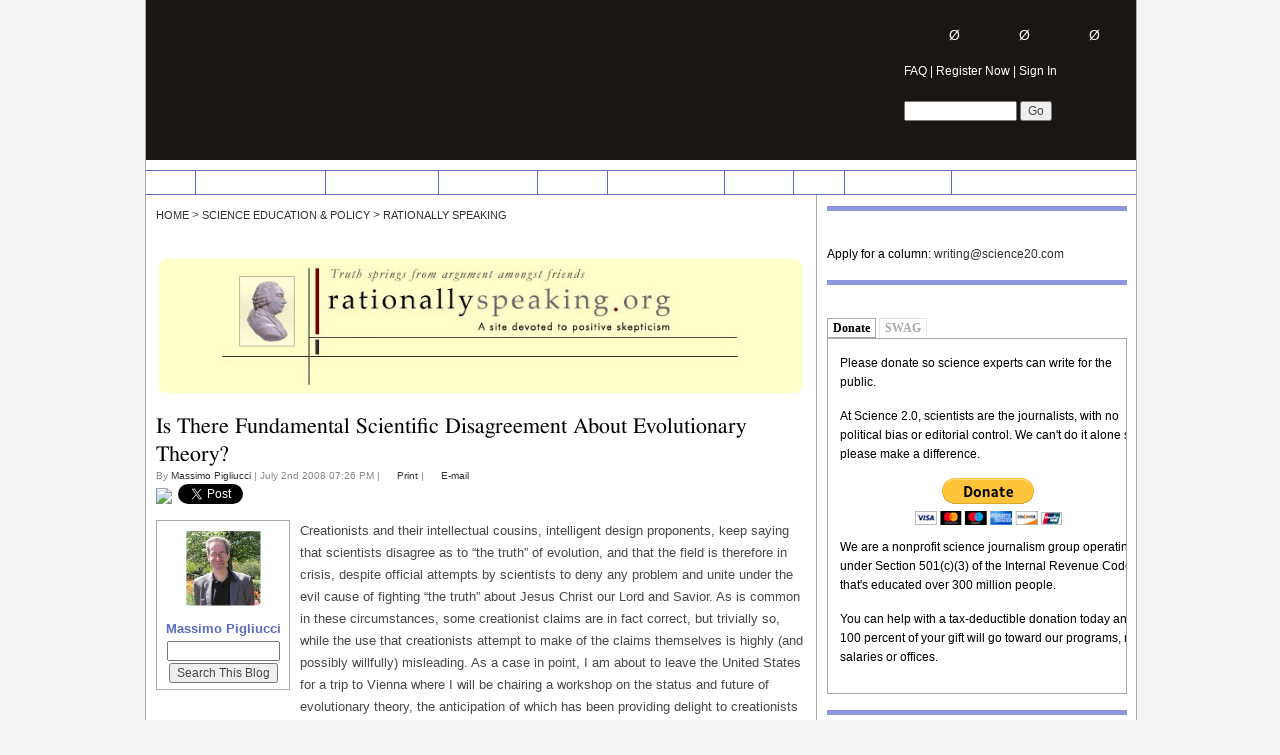

--- FILE ---
content_type: text/html; charset=utf-8
request_url: https://www.science20.com/rationally_speaking/is_there_fundamental_scientific_disagreement_about_evolutionary_theory
body_size: 13927
content:
 <!DOCTYPE html PUBLIC "-//W3C//DTD XHTML+RDFa 1.1//EN" "https://www.w3.org/MarkUp/DTD/xhtml-rdfa-2.dtd">
<html xmlns="https://www.w3.org/1999/xhtml" xml:lang="en" lang="en" dir="ltr" prefix="og: https://ogp.me/ns#">
  <head>
<meta http-equiv="Content-Type" content="text/html; charset=utf-8" />
    <meta name="y_key" content="1ea98b45ef864399" />
    <title>Is There Fundamental Scientific Disagreement About Evolutionary Theory? | Science 2.0</title>
    <base href="https://www.science20.com/" />
    <meta http-equiv="Content-Type" content="text/html; charset=utf-8" />
<link rel="shortcut icon" href="/files/sbv2_favicon.ico" type="image/x-icon" />
<meta property="og:site_name" content="Science 2.0" />
<meta property="og:title" content="Is There Fundamental Scientific Disagreement About Evolutionary Theory?" />
<meta name="description" content="Creationists and their intellectual cousins, intelligent design proponents, keep saying that scientists disagree as to “the truth” of evolution, and that the field is therefore in crisis, despite official attempts by scientists to deny any problem and unite under the evil cause of fighting “the truth” about Jesus Christ our Lord and Savior." />
<meta name="dcterms.description" content="Creationists and their intellectual cousins, intelligent design proponents, keep saying that scientists disagree as to “the truth” of evolution, and that the field is therefore in crisis, despite official attempts by scientists to deny any problem and unite under the evil cause of fighting “the truth” about Jesus Christ our Lord and Savior." />
<meta property="og:description" content="Creationists and their intellectual cousins, intelligent design proponents, keep saying that scientists disagree as to “the truth” of evolution, and that the field is therefore in crisis, despite official attempts by scientists to deny any problem and unite under the evil cause of fighting “the truth” about Jesus Christ our Lord and Savior." />
<meta name="keywords" content="Darwin,evolutionary theory,Science Education &amp; Policy" />
<meta name="dcterms.date" content="2014-08-27T00:00:00Z" />
<meta property="og:type" content="website" />
<link rel="canonical" href="https://www.science20.com/rationally_speaking/is_there_fundamental_scientific_disagreement_about_evolutionary_theory" />
<meta property="og:url" content="https://www.science20.com/rationally_speaking/is_there_fundamental_scientific_disagreement_about_evolutionary_theory" />
<meta name="revisit-after" content="1 day" />
    <link type="text/css" rel="stylesheet" media="all" href="/files/css/css_a9fd3e87d190215c57b1d6692927579f.css" />
    <script type="text/javascript" src="/files/js/js_9e62637dbd2a61c6393d24bc2626c237.js"></script>
<script type="text/javascript">
<!--//--><![CDATA[//><!--
jQuery.extend(Drupal.settings, { "basePath": "/", "colorbox": { "transition": "elastic", "speed": 350, "opacity": "0.85", "slideshow": false, "slideshowAuto": false, "slideshowSpeed": 2500, "slideshowStart": "", "slideshowStop": "", "current": "{current} of {total}", "previous": "« Prev", "next": "Next »", "close": "Close", "overlayClose": true, "maxWidth": "100%", "maxHeight": "100%" }, "disqus": { "url": "https://www.science20.com/rationally_speaking/is_there_fundamental_scientific_disagreement_about_evolutionary_theory", "title": "Is There Fundamental Scientific Disagreement About Evolutionary Theory?", "identifier": "node/30227", "shortname": "science20" }, "quicktabs": { "qt_forumswag": { "tabs": [ 0, 0 ] }, "qt_whatshappening": { "tabs": [ 0, 0, 0 ] }, "qt_group": { "tabs": [ 0, 0 ] } } });
//--><!]]>
</script>
<script type="text/javascript">
<!--//--><![CDATA[//><!--
if (Drupal.jsEnabled) { $(document).ready(function() { $('body').addClass('yui-skin-sam'); } ); };
//--><!]]>
</script>
    <!--[if lt IE 7]>
      <link type="text/css" rel="stylesheet" media="all" href="/sites/all/themes/sbv2/fix-ie.css" />      
    <![endif]-->
<!-- Start of StatCounter Code -->
<script type="text/javascript">
sc_project=2137425; 
sc_invisible=1; 
sc_partition=19; 
sc_security="78b6c8d2"; 
sc_remove_link=1; 
</script>
 <script type="text/javascript" src="https://www.statcounter.com/counter/counter.js"></script>
<!-- End of StatCounter Code -->
<!-- Place this tag in your head or just before your close body tag -->
<script type="text/javascript">

  var _gaq = _gaq || [];
  _gaq.push(['_setAccount', 'UA-34927599-1']);
  _gaq.push(['_trackPageview']);

  (function() {
    var ga = document.createElement('script'); ga.type = 'text/javascript'; ga.async = true;
    ga.src = ('https:' == document.location.protocol ? 'https://ssl' : 'https://www') + '.google-analytics.com/ga.js';
    var s = document.getElementsByTagName('script')[0]; s.parentNode.insertBefore(ga, s);
  })();

</script>

<script async src="https://pagead2.googlesyndication.com/pagead/js/adsbygoogle.js?client=ca-pub-6970870301883802"
     crossorigin="anonymous"></script>

  </head>
  
    <body><noscript><div class="statcounter"><img class="statcounter" src="https://c20.statcounter.com/2137425/0/78b6c8d2/1/" alt="web stats" /></div></noscript>
  <div id="w_mask"></div>
  <div id="page-wrapper">
  <div id="main-wrapper">
  <div id="header" class="main-header">
     <div id="media">
        <div id="logo" onclick="javascript:window.location.href='/';" ></div>
        <div id="ad-728" class="ad">  <div id="sb-block-block-32" class="sb-r-block">
        <div class="block-content"><script type="text/javascript"><!--
	e9 = new Object();
    e9.size = "728x90";
//--></script>
<script type="text/javascript" src="//tags.expo9.exponential.com/tags/ScientificBlogging/ROS/tags.js"></script>

</div>
</div>
</div>
     </div>
     <div id="header-tools" class="block">
                <div id="comment-counter">
           <div id="divTrackerBox"></div>
           <div id="tracker" class="tracker-disabled popup_tracker" title="Sign in and track comments on your writing...">
	   			   <div id="tracker_own"><a href="#" title="Sign in and see the total comments on articles you have written...">&Oslash;</a></div>
	   			   <div id="tracker_others"><a href="#" title="Sign in and see the follow-up comments to your comments posted...">&Oslash;</a></div>
	   			   <div id="tracker_friends"><a href="#" title="Sign in and see comments by people on your friends list...">&Oslash;</a></div>
           </div>
        </div>
        <a href="/faq">FAQ</a> | <a href="/user/register">Register Now</a> |  <a href="/user" class="popup_signin">Sign In</a>
        <div style="float:left;clear:left;width:100%;margin:0px;"><form action="/search/site"  accept-charset="UTF-8" method="post" id="search-theme-form">
<div><div id="search" class="container-inline">
  <div class="form-item" id="edit-search-theme-form-1-wrapper">
 <label for="edit-search-theme-form-1"> </label>
 <input type="text" maxlength="128" name="search_theme_form" id="edit-search-theme-form-1" size="15" value="" title="Enter the terms you wish to search for." class="form-text" />
</div>
<input type="submit" name="op" id="edit-submit" value="Go"  class="form-submit" />
<input type="hidden" name="form_build_id" id="form-37vdlP8UtiulYvhFQwdqng1qysYkkb4I-LM5xSZ7-CY" value="form-37vdlP8UtiulYvhFQwdqng1qysYkkb4I-LM5xSZ7-CY"  />
<input type="hidden" name="form_id" id="edit-search-theme-form" value="search_theme_form"  />
</div>

</div></form>
</div>       
        <div id="rss-e" class="" onmouseover="javascript:__show('rss-expand', this);" onmouseout="javascript:__hide('rss-expand');">
        <div id="rss-expand" >
           <div id="rss-wrapper" >
              <div class="rss-item rss-item-top"><a href="https://www.science20.com/rss.xml">Full Site</a></div>
              <div class="rss-item rss-item-top"><a href="https://www.science20.com/physical_sciences/feed">Physical Sciences</a></div>
              <div class="rss-item"><a href="https://www.science20.com/earth_sciences/feed">Earth Sciences</a></div>
              <div class="rss-item"><a href="https://www.science20.com/life_sciences/feed">Life Sciences</a></div>
              <div class="rss-item"><a href="https://www.science20.com/medicine/feed">Medicine</a></div>
              <div class="rss-item"><a href="https://www.science20.com/social_sciences/feed">Social Sciences</a></div>
              <div class="rss-item"><a href="https://www.science20.com/culture/feed">Culture</a></div>
              <div class="rss-item rss-item-bot rss-nwl"><img src="https://www.science20.com/sites/all/themes/sbv2/images/newl-sm.png" alt="" width="16" height="16" align="top" />&nbsp;<a href="https://visitor.r20.constantcontact.com/d.jsp?llr=ei7xirnab&p=oi&m=1114049868036">Newsletter</a></div>
           </div>
        </div>
        </div>
     </div>
  </div>
  <div id="nav">
     <div id="nav-elements-main">
                <ul id="nav-main" class="nav-menu">
<li><a href="/">HOME</a></li>
<li><a href="/physical_sciences">PHYSICAL SCIENCES</a><ul><li><a href="/physics">PHYSICS</a></li><li><a href="/space">SPACE</a></li><li><a href="/chemistry">CHEMISTRY</a></li><li><a href="/applied_physics">APPLIED PHYSICS</a></li><li><a href="/aerospace">AEROSPACE</a></li><li><a href="/optics">OPTICS</a></li></ul></li><li><a href="/earth_sciences">EARTH SCIENCES</a><ul><li><a href="/environment">ENVIRONMENT</a></li><li><a href="/energy">ENERGY</a></li><li><a href="/atmospheric">ATMOSPHERIC</a></li><li><a href="/paleontology">PALEONTOLOGY</a></li><li><a href="/geology">GEOLOGY</a></li><li><a href="/oceanography">OCEANOGRAPHY</a></li></ul></li><li><a href="/life_sciences">LIFE SCIENCES</a><ul><li><a href="/genetics_molecular_biology">GENETICS &amp; MOLECULAR BIOLOGY</a></li><li><a href="/evolution">EVOLUTION</a></li><li><a href="/microbiology">MICROBIOLOGY</a></li><li><a href="/ecology_zoology">ECOLOGY &amp; ZOOLOGY</a></li><li><a href="/immunology">IMMUNOLOGY</a></li><li><a href="/neuroscience">NEUROSCIENCE</a></li></ul></li><li><a href="/medicine">MEDICINE</a><ul><li><a href="/cancer_research">CANCER RESEARCH</a></li><li><a href="/public_health">PUBLIC HEALTH</a></li><li><a href="/pharmacology">PHARMACOLOGY</a></li><li><a href="/clinical_research">CLINICAL RESEARCH</a></li><li><a href="/aging">AGING</a></li><li><a href="/vision">VISION</a></li></ul></li><li><a href="/social_sciences">SOCIAL SCIENCES</a><ul><li><a href="/anthropology">ANTHROPOLOGY</a></li><li><a href="/archaeology">ARCHAEOLOGY</a></li><li><a href="/psychology">PSYCHOLOGY</a></li><li><a href="/science_education_policy">SCIENCE EDUCATION &amp; POLICY</a></li><li><a href="/science_history">SCIENCE HISTORY</a></li><li><a href="/philosophy_ethics">PHILOSOPHY &amp; ETHICS</a></li></ul></li><li><a href="/culture">CULTURE</a><ul><li><a href="/technology">TECHNOLOGY</a></li><li><a href="/mathematics">MATHEMATICS</a></li><li><a href="/science_society">SCIENCE &amp; SOCIETY</a></li><li><a href="/conservation">SPORTS SCIENCE</a></li><li><a href="/future_thought">RANDOM THOUGHTS</a></li><li><a href="/humor">HUMOR</a></li></ul></li><li><a href="https://video.scientificblogging.com">VIDEO</a></li>
<li><a href="/contributors">CONTRIBUTORS</a></li>
                </ul>
                
                <!-- old-style newsletter signup. here until a colorbox version is made. -->
                <div class="pop" id="pop-nwl">
                   <div class="pop-tl"></div>
                   <div class="pop-top">
                     <div class="pop-title" onmouseover="javascript:wndDrg.wndDrgInit(this);" >Subscribe to the newsletter</div>
                      <div class="pop-close" onclick="javascript:_closePop(this);">[x]</div>
                   </div>
                   <div class="pop-tr"></div>
                   <div class="pop-cen"><form action="/rationally_speaking/is_there_fundamental_scientific_disagreement_about_evolutionary_theory"  accept-charset="UTF-8" method="post" id="new-newsletter-data" style="">
<div><div class="form-item" id="new-newsletter-email-wrapper">
 <input type="text" maxlength="128" name="email" id="new-newsletter-email" size="60" value="" autocomplete="off" class="form-text" />
</div>
<input type="submit" name="op" id="blank" value="Add Me!"  class="form-submit" />
<input type="hidden" name="form_build_id" id="form-J3JdT843gMB9UvKZHFDy2gN4j2m9AVT2Quab4-0VOxs" value="form-J3JdT843gMB9UvKZHFDy2gN4j2m9AVT2Quab4-0VOxs"  />
<input type="hidden" name="form_id" id="edit-sbv2-newsletter-add" value="sbv2_newsletter_add"  />

</div></form>
</div>
                   <div class="pop-bl"></div>
                   <div class="pop-bot">&nbsp;Stay in touch with the scientific world!</div>
                   <div class="pop-br"></div>
                </div>
     </div>
  </div>
  <div id="content-wrapper-bg">

  <div id="content">
     <div id="content-main">
                  <div id="bc-wrapper">
           <div class="breadcrumb"><a href="/">Home</a> &gt; <a href="/science_education_policy">Science Education &amp; Policy</a> &gt; <a href="/rationally_speaking">Rationally Speaking</a></div>        </div>
        <div id="edit-tabs"><ul class="tabs primary"></ul></div>   <div class="userbanner">
      <a href="user/567"><img src="/files/567-banner-bu5Vj3fh5-_--Afw78T__sogLwf1IQ_-_ELiZDi_.png" alt="Banner" title="" /></a>   </div>
<div id="node-30227" class="node" itemscope itemtype="https://schema.org/Article">
   <div class="node-title" itemprop="name">Is There Fundamental Scientific Disagreement About Evolutionary Theory?</div>
   <div id="article-info" class="node-info">By <a href="https://www.science20.com/profile/massimo_pigliucci" title="View user profile.">Massimo Pigliucci</a> | July 2nd 2008 07:26 PM | <a href="/print/30227" id="toolPrint">Print</a> | <a href="/forward/30227" id="toolEmail">E-mail</a></div>
<!-- ADDTHIS BUTTON BEGIN -->
<script type="text/javascript">
addthis_pub             = 'sciblogs';
addthis_logo            = ' https://www.science20.com/images/SB90width.jpg';
addthis_logo_background = 'EFEFFF';
addthis_logo_color      = '666699';
addthis_brand           = 'Science 2.0';
addthis_options         = 'flipboard, reddit, linkedin, fark, more';
</script>
<script type="text/javascript" src="https://s7.addthis.com/js/152/addthis_widget.js"></script>
<!-- ADDTHIS BUTTON END -->
  
<div class="addthis">
    <a href="/rationally_speaking/feed"><img src="https://www.science20.com/rss.gif" /></a>    <a href="https://www.addthis.com/bookmark.php" onmouseover="return addthis_open(this, '', 'https://www.science20.com/rationally_speaking/is_there_fundamental_scientific_disagreement_about_evolutionary_theory', 'Is There Fundamental Scientific Disagreement About Evolutionary Theory?')" onmouseout="addthis_close()" onclick="return addthis_sendto()" ><img src="https://www.science20.com/images/add-mult.png" alt="" border="0" height="22" width="228" style="margin-top:10px;"/></a>
<a href="https://twitter.com/share" class="twitter-share-button" data-count="none" data-via="science2_0">Tweet</a>
<iframe src="https://www.facebook.com/plugins/like.php?app_id=135733859395&amp;href=https://www.science20.com//rationally_speaking/is_there_fundamental_scientific_disagreement_about_evolutionary_theory&amp;send=false&amp;layout=button_count&amp;width=50&amp;show_faces=false&amp;action=like&amp;colorscheme=light&amp;font&amp;height=21" scrolling="no" frameborder="0" style="border:none; overflow:hidden; width:50px; height:21px; position: relative; top: 1px" allowTransparency="true"></iframe>
</div>
   <div id="node-wrapper" class="node-common">    <div id="new-node-profile">
        <img src="files/pictures/picture-567.jpg" alt="User pic." width="75" height="75" />
        <span class="username"><a href="/profile/massimo_pigliucci">Massimo Pigliucci</a></span>
                <form action="/by/massimo_pigliucci" method="POST">
            <input type="text" name="terms" size="15" />
            <input type="submit" value="Search This Blog" />
        </form>
    </div>
  <div id="article-content" class="content main-content article" itemprop="articleBody">
   <span class="Apple-style-span">Creationists and their intellectual cousins, intelligent design proponents, keep saying that scientists disagree as to “the truth” of evolution, and that the field is therefore in crisis, despite official attempts by scientists to deny any problem and unite under the evil cause of fighting “the truth” about Jesus Christ our Lord and Savior. As is common in these circumstances, some creationist claims are in fact correct, but trivially so, while the use that creationists attempt to make of the claims themselves is highly (and possibly willfully) misleading. As a case in point, I am about to leave the United States for a trip to Vienna where I will be chairing a workshop on the status and future of evolutionary theory, the anticipation of which has been providing delight to creationists for the past several months.<br /><br />The so-called “Woodstock of evolution” (not my term, and a pretty bad one for sure) will see a group of scientists, by now known as “the Altenberg 16” (because there are sixteen of us, and we’ll meet at the <a href="http://www.kli.ac.at/">Konrad Lorenz Institute</a> for theoretical biology in Altenberg, near Vienna) has been featured on blogs by a variety of nutcases, as well as the quintessential ID “think” tank, the Discovery Institute of Seattle. They have presented the workshop that I am organizing in collaboration with my colleague Gerd Müller, and the proceedings of which will be published next year by MIT Press, as an almost conspiratorial, quasi-secret cabala, brought to the light of day by the brave work of independent journalists and “scholars” bent on getting the truth out about evolution. Of course, nothing could be further from the (actual) truth.<br /><br />The workshop is part of a regular series organized by the KLI (they do a couple of these a year), that has been going on for years now. Each workshop is limited to a small number of participants, both for logistical reasons (the Institute is small, and they have to budget the costs of paying for travel and lodging for all scientists involved) and because the idea is to get people to focus on discussing, rather than lecturing (hard to do with large groups). Articles and commentaries on the web have also made much of the fact that the meeting is “private,” meaning that the public and journalists are not invited. This is completely normal for small science workshops all over the world, and I was genuinely puzzled by the charge until I realized (it took me a while) that a sense of conspiracy increases the likelihood that people will read journalistic internet articles and ID sympathetic blogs. You’ve got to sell the product, even at the cost of, shall we say, bending, the reality.<br /><br />So, what are the Altenberg 16 going to do in Altenberg next week? (We are so amused by the nickname that one of us has made buttons that say “I was one of the Altenberg 16. Look for merchandising links soon -- no, just kidding.) The agenda is to discuss the current status of evolutionary theory, with a particular emphasis on developments -- some of them under intense debate -- that have occurred since the last version of it has been in put in place back in the 1930s and ‘40s. See, current evolutionary theory is not “Darwinism,” <span class="Apple-style-span">pace</span> creationists and IDers. Darwinism refers to the original ideas published by Chuck in <a href="http://darwin-online.org.uk/">The Origin of Species</a> (look for <a href="http://darwin09.org/">many celebrations</a> of it next year, its 150th anniversary), that organic diversity is due to a process of common descent largely influenced by natural selection. But scientific theories never stay the same for long, because scientists discover new facts about the natural world, and they consequently update their theories. No physicist today would refer to Newton’s Principia as <span class="Apple-style-span">the</span>physical theory of motion and gravity.<br /><br />In the 1930s and ‘40s it became clear that one had to integrate the original Darwinism with the new disciplines of Mendelian and statistical genetics. Such integration occurred through a series of meetings where scientists discussed the status of evolutionary theory, and through the publication of a number of books by people like Theodosius Dobzhansky, Ernst Mayr, George Gaylor Simpson, George Ledyard Stebbins and others. The result was an updated theoretical framework known as the <a href="http://www.talkorigins.org/faqs/modern-synthesis.html">Modern Synthesis</a> (MS). But of course evolutionary biology has further progressed during the last eight decades (unlike, one cannot help but notice, creationism). So for a few years now several evolutionary biologists have suggested that it may be time for another update, call it evolutionary theory 3.0 or, as many of us have begun to refer to it, the <a href="http://life.bio.sunysb.edu/ee/pigliuccilab/Papers_files/2007-Evolution-EES.pdf">Extended Evolutionary Synthesis</a> (EES).<br /><br />A number of authors, including Stephen Gould, Mary Jane West-Eberhard, Eva Jablonka, Stuart Kauffman, Stuart Newman, the above mentioned Gerd Müller, and myself, have published papers and books recently attempting to articulate what an EES might look like, and which elements of the MS will need to be retained, modified or discarded (just like the MS had retained, modified or discarded individual components of the original Darwinism). The goal of the Altenberg workshop is to get some of these people around the same table for three days and trade ideas about these sorts of questions (while also enjoying some excellent <a href="http://www.winesfromaustria.com/wine/ww_riesling.html">Austrian Riesling</a>, of course).<br /><br />What exactly is it that the MS does not incorporate and may require an Extended Synthesis? Ah, this brings us back to why creationists, IDers and others who have been writing about this over the past few months are either misunderstanding the issue or (surely in the case of the Discovery Institute) are deliberately distorting it to serve their inane agenda.<br /><br />The basic idea is that there have been some interesting empirical discoveries, as well as the articulation of some new concepts, subsequently to the Modern Synthesis, that one needs to explicitly integrate with the standard ideas about natural selection, common descent, population genetics and statistical genetics (nowadays known as evolutionary quantitative genetics). Some of these empirical discoveries include (but are not limited to) the existence of molecular buffering systems (like the so-called “heat shock response”) that may act as “capacitors” (i.e., facilitators) of bursts of phenotypic evolution, and the increasing evidence of the role of epigenetic (i.e., non-genetic) inheritance systems (this has nothing to do with Lamarckism, by the way). Some of the new concepts that have arisen since the MS include (but again are not limited to) the idea of “evolvability” (that different lineages have different propensities to evolve novel structures or functions), complexity theory (which opens the possibility of natural sources of organic complexity other than natural selection), and “accommodation” (a developmental process that may facilitate the coordinated appearance of complex traits in short evolutionary periods).<br /><br />Now, did you see <span class="Apple-style-span">anything</span> in the above that suggests that evolution is “a theory in crisis”? Did I say anything about intelligent designers, or the rejection of Darwinism, or any of the other nonsense that has filled the various uninformed and sometimes downright ridiculous commentaries that have appeared on the web about the Altenberg meeting? Didn’t think so. If next week’s workshop succeeds, what we will achieve is taking one more step in an ongoing discussion among scientists about how our theories account for biological phenomena, and how the discovery of new phenomena is to be matched by the elaboration of new theoretical constructs. This is how science works, folks, not a sign of “crisis.”<br /><br />I’ll tell you what does constitute a crisis, though: the fact that creationists have been on the retreat ever since the Scopes trial, having to invent increasingly vacuous versions of their attacks on science education in order to keep pestering the Courts of this country with their demands that religious nonsense be taught side by side with solid science. You want serious disagreement? How about several orders of magnitude difference in the estimate of the age of the earth among creationists: some of them still cling to the primitive idea that our planet is only a few thousand years old, their only “evidence” a circular argument from authority -- that’s two <a href="http://www.logicalfallacies.info/">logical fallacies</a> at once! (The Bible says so; how do you know the Bible is right? Because it’s the word of God; how do you know it’s the word of God? The Bible says so...) Other creationists, particularly many in the ID movement, concede that the science of geology and physics is a bit too well established to throw it out of the window, so they accept the figure of about four billion years for the age of the earth. Now, if any scientific theory were to make statements that varied by <span class="Apple-style-span">six</span> (I repeat: six!) orders of magnitude about a basic aspect of reality, that would really mean that the theory in question is in deep trouble. C’mon, guys, fix your own house first, then start knocking at our door if you must.<br /><br />Oh, by the way, here is the complete list of the Altenberg 16, together with the topics about which they will be talking at the workshop (in alphabetical order): John Beatty (University of British Columbia) on neutral evolution; Werner Callebaut (University of Hasselt) on the non-centrality of genes as causal factors in evolution; Sergey Gavrilets (University of Tennessee) on the idea of adaptive landscapes; Eva Jablonka (Tel Aviv University) on epigenetic inheritance systems; David Jablonski (University of Chicago) on macroevolution; Marc Kirschner (Harvard University) on systems biology; Alan Love (University of Minnesota) on the philosophy of evolutionary theory; Gerd Müller (KLI) and phenotypic innovation; Stuart Newman (New York Medical College) on complexity theory; John Odling-Smee (Oxford University) on niche construction theory in ecology; Massimo Pigliucci (Stony Brook University) on the role of phenotypic plasticity in macroevolution; Michael Purugganan (New York University) on evolutionary genomics; Eors Szathmary (Collegium of Budapest) on major evolutionary transitions; Gunter Wagner (Yale University) on the concept of evolvability; David Sloan Wilson (Binghamton University) on the idea of group selection; and Greg Wray (Duke University) on gene regulation networks. It ought to be almost as much fun as the just-finished European soccer tournament (which also took place in Austria)...<br /></span>   </div>     <div id="new-sb-column-sidebar">
        <div id="author-information"> 
            <span class="username"><a href="/rationally_speaking">Rationally Speaking</a></span>
        </div>
        <div class="section">
            <strong class="title">More Articles</strong>
            <div class="item-list"><ul><li class="first"><a href="/rationally_speaking/neil_tyson_and_the_value_of_philosophy-136549">Neil Tyson And The Value Of Philosophy</a></li>
<li><a href="/rationally_speaking/what_does_it_mean_for_something_to_be_metaphysically_necessary-133215">What Does It Mean For Something To Be Metaphysically Necessary?</a></li>
<li class="last"><a href="/rationally_speaking/david_hume_and_missing_shade_blue-130312">David Hume And The Missing Shade Of Blue</a></li>
</ul></div><a class="add-link" href="/rationally_speaking">All Articles</a>        </div>
        <div class="section">
            <strong class="title">About</strong>
            <p><p>Massimo Pigliucci is Professor of Philosophy at the City University of New York.  </p><p>His research focuses on the structure of evolutionary</p>...</p>
            <a href="/profile/massimo_pigliucci" class="add-link">View Profile</a>
        </div>
    </div>

           
     
          <div class="under-article">  <div id="sb-block-apachesolr_search-mlt-001" class="sb-r-block">
    <h3>Related articles</h3>    <div class="block-content"><div class="item-list"><ul><li class="first"><a href="/rationally_speaking/altenberg_2008_what_happened">Altenberg 2008: What Happened?</a></li>
<li><a href="/rationally_speaking/jerry_coyne_and_extended_evolutionary_synthesis">Jerry Coyne And Extended Evolutionary Synthesis</a></li>
<li><a href="/genomicron/blog/the_leiden_8_no_buttons_though">The Leiden 8-- no buttons, though.</a></li>
<li><a href="/randall_mayes/response_pigliucci%E2%80%99s_response_coyne%E2%80%99s_response_dupre-94901">A Response To Pigliucci’s Response To Coyne’s Response To Dupre</a></li>
<li class="last"><a href="/adaptive_complexity/darwin_and_racism">Darwin And Racism</a></li>
</ul></div></div>
</div>
</div>
    
   </div>
</div>


<div class="clearfix"></div>

  <div id="comments-wrapper" class="disqus-comments clearfix content">
    <h2>Comments</h2>
    <div id="disqus_thread"></div><noscript><div class="disqus-noscript"><a href="https://science20.disqus.com/?url=https%3A%2F%2Fwww.science20.com%2Frationally_speaking%2Fis_there_fundamental_scientific_disagreement_about_evolutionary_theory">View the discussion thread.</a></div></noscript>    
        
    <script>  
        var disqus_config = function () {
            this.page.identifier = 'node-30227';
        };
    
        (function() {
            var d = document, s = d.createElement('script');
    
            s.src = '//science20.disqus.com/embed.js';
    
            s.setAttribute('data-timestamp', +new Date());
            (d.head || d.body).appendChild(s);
        })();
    </script>

  </div>
  
  </div>
     </div>
<script type="text/javascript" src="https://platform.twitter.com/widgets.js"></script>

<!-- Matomo -->
<script type="text/javascript">
  var _paq = window._paq || [];
  /* tracker methods like "setCustomDimension" should be called before "trackPageView" */
  _paq.push(["setDomains", ["*.science20.com","*.www.science20.com"]]);
  // you can set up to 5 custom variables for each visitor
  _paq.push(["setCustomVariable", 1, "author", "pigliucci", "page"]);
  _paq.push(['trackPageView']);
  _paq.push(['enableLinkTracking']);
  (function() {
    var u="//solr.scienceblogs.com/analytics/";
    _paq.push(['setTrackerUrl', u+'matomo.php']);
    _paq.push(['setSiteId', '2']);
    var d=document, g=d.createElement('script'), s=d.getElementsByTagName('script')[0];
    g.type='text/javascript'; g.async=true; g.defer=true; g.src=u+'matomo.js'; s.parentNode.insertBefore(g,s);
  })();
</script>
<!-- End Matomo Code -->

   
<div id="sidebar-right">
       <div id="sb-block-block-25" class="sb-r-block">
    <h3>Know Science And Want To Write?</h3>    <div class="block-content">Apply for a column: <a href="mailto:writing@science20.com">writing@science20.com</a></div>
</div>
  <div id="sb-block-quicktabs-forumswag" class="sb-r-block">
    <h3>Donate or Buy SWAG</h3>    <div class="block-content"><div id="quicktabs-forumswag" class="quicktabs_wrapper quicktabs-style-basic"><ul class="quicktabs_tabs quicktabs-style-basic"><li class="qtab-0 active first"><a href="/rationally_speaking/is_there_fundamental_scientific_disagreement_about_evolutionary_theory#quicktabs-forumswag" id="quicktabs-tab-forumswag-0" class="qt_tab active">Donate</a></li><li class="qtab-1 last"><a href="/rationally_speaking/is_there_fundamental_scientific_disagreement_about_evolutionary_theory#quicktabs-forumswag" id="quicktabs-tab-forumswag-1" class="qt_tab active">SWAG</a></li></ul><div id="quicktabs_container_forumswag" class="quicktabs_main quicktabs-style-basic"><div id="quicktabs_tabpage_forumswag_0" class="quicktabs_tabpage">  <div id="sb-block-block-31" class="sb-r-block">
        <div class="block-content"><p>Please donate so science experts can write<br>
for the public.
<p>At Science 2.0, scientists are the journalists,<br>
with no political bias or editorial control. We<br>
can't do it alone so please make a difference.<br>
<center>
<form action="https://www.paypal.com/cgi-bin/webscr" method="post" target="_top">
<input type="hidden" name="cmd" value="_s-xclick" />
<input type="hidden" name="hosted_button_id" value="ED3E63TVDW4DG" />
<input type="image" src="https://www.paypalobjects.com/en_US/i/btn/btn_donateCC_LG.gif" border="0" name="submit" title="PayPal - The safer, easier way to pay online!" alt="Donate with PayPal button" />
<img alt="" border="0" src="https://www.paypal.com/en_US/i/scr/pixel.gif" width="1" height="1" />
</form>
</center>
<p>We are a nonprofit science journalism<br>
group operating under Section 501(c)(3)<br>
of the Internal Revenue Code that's<br>
educated over 300 million people.<br>
<p>
<p>You can help with a tax-deductible<br>
donation today and 100 percent of your<br>
gift will go toward our programs,<br>
no salaries or offices.<br></div>
</div>
</div><div id="quicktabs_tabpage_forumswag_1" class="quicktabs_tabpage quicktabs-hide">  <div id="sb-block-block-33" class="sb-r-block">
        <div class="block-content"><a href="https://www.cafepress.com/science20.478275130" target="_blank"><img src="https://www.science20.com/files/images/science_corporate_conspiracy_300.jpg"></a></div>
</div>
</div></div></div></div>
</div>
  <div id="sb-block-block-18" class="sb-r-block">
    <h3>Books By Writers Here</h3>    <div class="block-content"><center>
<a href="https://amzn.to/4oiPbro" target="_blank"><img src="https://www.science20.com/files/images/halloween_ebook_cover.jpg" width="300" alt="" /></a>
</center></div>
</div>
  <div id="sb-block-block-43" class="sb-r-block">
        <div class="block-content"><script type="text/javascript"><!--
	e9 = new Object();
    e9.size = "300x250";
//--></script>
<script type="text/javascript" src="https://tags.expo9.exponential.com/tags/ScientificBlogging/ROS/tags.js"></script>

</div>
</div>
  <div id="sb-block-quicktabs-whatshappening" class="sb-r-block">
        <div class="block-content"><div id="quicktabs-whatshappening" class="quicktabs_wrapper quicktabs-style-basic"><ul class="quicktabs_tabs quicktabs-style-basic"><li class="qtab-0 active first"><a href="/rationally_speaking/is_there_fundamental_scientific_disagreement_about_evolutionary_theory#quicktabs-whatshappening" id="quicktabs-tab-whatshappening-0" class="qt_tab active">Popular Now</a></li><li class="qtab-1"><a href="/rationally_speaking/is_there_fundamental_scientific_disagreement_about_evolutionary_theory#quicktabs-whatshappening" id="quicktabs-tab-whatshappening-1" class="qt_tab active">New Comments</a></li><li class="qtab-2 last"><a href="/rationally_speaking/is_there_fundamental_scientific_disagreement_about_evolutionary_theory#quicktabs-whatshappening" id="quicktabs-tab-whatshappening-2" class="qt_tab active">Events</a></li></ul><div id="quicktabs_container_whatshappening" class="quicktabs_main quicktabs-style-basic"><div id="quicktabs_tabpage_whatshappening_0" class="quicktabs_tabpage"><div class="view view-popular view-id-popular view-display-id-block_1 view-dom-id-1">
    
  
  
      <div class="view-content">
      <div class="item-list">
    <ol>
          <li class="views-row views-row-1 views-row-odd views-row-first">  
  <span class="views-field-title">
                <span class="field-content"><a href="/tommaso_dorigo/on_the_illusion_of_time_and_the_strange_economy_of_existence-257686">On The Illusion Of Time And The Strange Economy Of Existence</a></span>
  </span>
</li>
          <li class="views-row views-row-2 views-row-even">  
  <span class="views-field-title">
                <span class="field-content"><a href="/tommaso_dorigo/rip_hans_jensen-257685">RIP - Hans Jensen</a></span>
  </span>
</li>
          <li class="views-row views-row-3 views-row-odd views-row-last">  
  <span class="views-field-title">
                <span class="field-content"><a href="/tommaso_dorigo/2026_plans-257684">2026 Plans</a></span>
  </span>
</li>
      </ol>
</div>    </div>
  
  
  
  
  
  
</div> </div><div id="quicktabs_tabpage_whatshappening_1" class="quicktabs_tabpage quicktabs-hide">  <div id="sb-block-disqus-disqus_recent_comments" class="sb-r-block">
        <div class="block-content"><div id="dsq-recentcomments" class="dsq-widget"><script type="text/javascript" src="https://disqus.com/forums/science20/recent_comments_widget.js?num_items=5&amp;avatar_size=32"></script></div></div>
</div>
</div><div id="quicktabs_tabpage_whatshappening_2" class="quicktabs_tabpage quicktabs-hide"><div class="view view-recent-events view-id-recent_events view-display-id-block_1 view-dom-id-2">
    
  
  
      <div class="view-content">
      <div class="item-list">
    <ol>
          <li class="views-row views-row-1 views-row-odd views-row-first">  
  <div class="views-field-title">
                <span class="field-content"><a href="/content/beckman_scholars_program_awardees_announced">Beckman Scholars Program Awardees Announced</a></span>
  </div>
</li>
          <li class="views-row views-row-2 views-row-even">  
  <div class="views-field-title">
                <span class="field-content"><a href="/content/the_global_space_awards_december_5_2025">The Global Space Awards - December 5, 2025</a></span>
  </div>
</li>
          <li class="views-row views-row-3 views-row-odd">  
  <div class="views-field-title">
                <span class="field-content"><a href="/content/nsf_gives_5_teams_32_million_for_protein_design_initiative">NSF Gives 5 Teams $32 Million For Protein Design Initiative</a></span>
  </div>
</li>
          <li class="views-row views-row-4 views-row-even">  
  <div class="views-field-title">
                <span class="field-content"><a href="/content/national_medal_of_science_nominations_now_open">National Medal of Science Nominations Now Open</a></span>
  </div>
</li>
          <li class="views-row views-row-5 views-row-odd views-row-last">  
  <div class="views-field-title">
                <span class="field-content"><a href="/content/north_america_is_about_to_get_its_longest_partial_eclipse_in_the_last_580_years">North America Is About To Get Its Longest Partial Eclipse In The Last 580 years</a></span>
  </div>
</li>
      </ol>
</div>    </div>
  
  
  
  
  
  
</div> </div></div></div></div>
</div>
  <div id="sb-block-quicktabs-group" class="sb-r-block">
        <div class="block-content"><div id="quicktabs-group" class="quicktabs_wrapper quicktabs-style-basic"><ul class="quicktabs_tabs quicktabs-style-basic"><li class="qtab-0 active first"><a href="/rationally_speaking/is_there_fundamental_scientific_disagreement_about_evolutionary_theory#quicktabs-group" id="quicktabs-tab-group-0" class="qt_tab active">Links</a></li><li class="qtab-1 last"><a href="/rationally_speaking/is_there_fundamental_scientific_disagreement_about_evolutionary_theory#quicktabs-group" id="quicktabs-tab-group-1" class="qt_tab active">Hot Topics</a></li></ul><div id="quicktabs_container_group" class="quicktabs_main quicktabs-style-basic"><div id="quicktabs_tabpage_group_0" class="quicktabs_tabpage">  <div id="sb-block-block-38" class="sb-r-block">
        <div class="block-content"><div class="hot-topics-block-container">
<div class="hot-topics-block-headline">
<a href="/science-20-links">Science 2.0 Links</a>
</div>
<div class="hot-topics-block-subtitle">
Interesting insights from outside Science 2.0
</div>
</div></div>
</div>
</div><div id="quicktabs_tabpage_group_1" class="quicktabs_tabpage quicktabs-hide">  <div id="sb-block-hottopics-0" class="sb-r-block">
        <div class="block-content"><div class="hot-topics-block-container"><div class="hot-topics-block-title">Current Topic:</div><div class="hot-topics-block-headline"><a href="/topic/bpa_safe_or_not">Is BPA Safe Or Not?</a></div><div class="hot-topics-block-subtitle">The best writers in science tackle science's hottest topics.</div></div></div>
</div>
</div></div></div></div>
</div>
  <div id="sb-block-block-37" class="sb-r-block">
        <div class="block-content"><iframe src="https://www.facebook.com/plugins/likebox.php?href=https://www.facebook.com/Science-20-134838041584/"&amp;width=300&amp;connections=5&amp;stream=false&amp;header=false&amp;width=300&amp;height=200&amp;border=false" scrolling="no" frameborder="0" style="border:none; overflow:hidden; width:300px; height:200px;" allowTransparency="true"></iframe></div>
</div>
  <div id="sb-block-aggregator-feed-34" class="sb-r-block">
    <div class="sb-r-banner"><a href="https://www.sciencecodex.com" target="_new"><img src="/graphics/sc300.png" alt="" title="" width="300" height="70" /></a></div>    <div class="block-content"><div class="item-list"><ul><li class="first"><a href="https://www.sciencecodex.com/who-controls-chicken-controls-world-678329">Who Controls The Chicken Controls The World</a>
</li>
<li class="last"><a href="https://www.sciencecodex.com/who-contols-chicken-controls-world">Who Contols The Chicken Controls The World</a>
</li>
</ul></div><div class="more-link"><a href="/aggregator/sources/34" title="View this feed&#039;s recent news.">more</a></div></div>
</div>
  </div>

  <div class="clear"></div>

  <div id="sidebar-left">
     <div id="whosonline">
        <style type="text/css">
            #avatar-prev-arrow, #avatar-next-arrow { width: 27px; height: 25px; text-align: center; padding: 10px; }
            .whosonline_arrow { padding: 0px; }
            .online-user-block { margin-left: 5px; }
            .who-is-online { border: 0px; padding-right: 0px; }
        </style>
	   <div class="who-is-online">Who's<br />Online?</div>
	   <div style="float: left;" id="avatar-prev-arrow"><a style="display: none;" class="whosonline_arrow" href="#" onclick="javascript: _footer_prev_page(); return false;">&lt;</a></div>
            </div>
  </div>
  </div>

  <div class="clear"></div>

  <div id="footer">
     <div id="footer-main">
		<div class="clear"></div>
        <a href="about">About Us</a> | <a href="contact">Contact Us</a> | <a href="rss.xml">RSS</a> | 
        <a href="/terms.html" class="footer-colorbox" title="Our Terms of Use.">Terms</a> | 
        <a href="/privacy.html" class="footer-colorbox" title="Your Rights to Privacy.">Privacy</a> | 
        <a href="/copyright.html" class="footer-colorbox" title="Copyright Terms.">Copyright and Removal</a> | 
        <a href="advertise">Advertise with Us</a>
     </div>
     <div id="footer-right">
        &copy; 2026 Science 2.0&nbsp;&nbsp;&nbsp;&nbsp;
     </div>
  </div>
  </div>
  </div>
  
    <script type="text/javascript">
  _bizo_data_partner_id = "6958";
</script>
<script type="text/javascript">
(function() {
  var s = document.getElementsByTagName("script")[0];
  var b = document.createElement("script");
  b.type = "text/javascript";
  b.async = true;
  b.src = (window.location.protocol === "https:" ? "https://sjs" : "https://js") + ".bizographics.com/insight.min.js";
  s.parentNode.insertBefore(b, s);
})();
</script>
<noscript>
  <img height="1" width="1" alt="" style="display:none;" src="//www.bizographics.com/collect/?pid=6958&fmt=gif" />
</noscript>
  </body>
</html>


--- FILE ---
content_type: text/html; charset=utf-8
request_url: https://www.google.com/recaptcha/api2/aframe
body_size: 268
content:
<!DOCTYPE HTML><html><head><meta http-equiv="content-type" content="text/html; charset=UTF-8"></head><body><script nonce="7a0lXs7LVXBCMBGeh5OS2A">/** Anti-fraud and anti-abuse applications only. See google.com/recaptcha */ try{var clients={'sodar':'https://pagead2.googlesyndication.com/pagead/sodar?'};window.addEventListener("message",function(a){try{if(a.source===window.parent){var b=JSON.parse(a.data);var c=clients[b['id']];if(c){var d=document.createElement('img');d.src=c+b['params']+'&rc='+(localStorage.getItem("rc::a")?sessionStorage.getItem("rc::b"):"");window.document.body.appendChild(d);sessionStorage.setItem("rc::e",parseInt(sessionStorage.getItem("rc::e")||0)+1);localStorage.setItem("rc::h",'1769321069179');}}}catch(b){}});window.parent.postMessage("_grecaptcha_ready", "*");}catch(b){}</script></body></html>